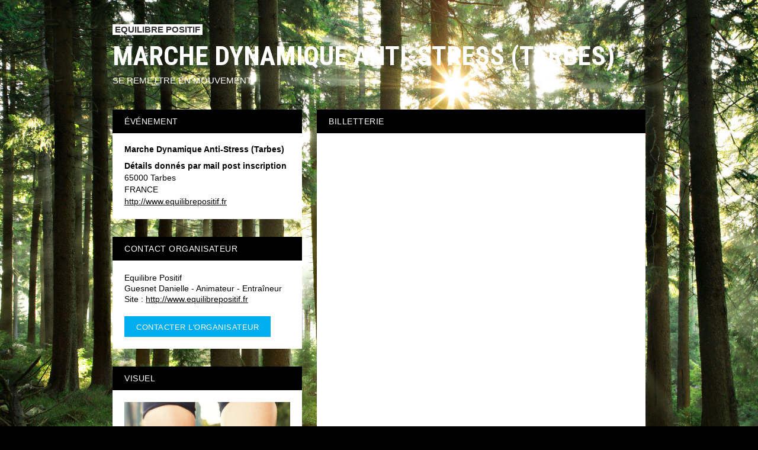

--- FILE ---
content_type: text/html; charset=UTF-8
request_url: https://www.weezevent.com/marche-dynamique
body_size: 5942
content:
<!DOCTYPE html PUBLIC "-//W3C//DTD XHTML 1.0 Transitional//EN" "http://www.w3.org/TR/xhtml1/DTD/xhtml1-transitional.dtd">
<html xmlns="http://www.w3.org/1999/xhtml" lang="fr" data-currency="EUR">
    <head>
        <title>Billetterie : Marche Dynamique Anti-Stress (Tarbes)</title>
        <script type="text/javascript">
        (function(i,s,o,g,r,a,m){i['GoogleAnalyticsObject']=r;i[r]=i[r]||function(){
        (i[r].q=i[r].q||[]).push(arguments)},i[r].l=1*new Date();a=s.createElement(o),
        m=s.getElementsByTagName(o)[0];a.async=1;a.src=g;m.parentNode.insertBefore(a,m)
        })(window,document,'script','https://www.google-analytics.com/analytics.js','ga');
        ga('wzWeez.send', 'pageview', '/event/712069');
        </script>
        <meta name="robots" content="noindex">
        <meta http-equiv="Content-Type" content="text/html; charset=utf-8"/>
        <meta http-equiv="content-language" content="fr">
        <meta http-equiv="X-UA-Compatible" content="IE=11">
        <meta name="viewport" content="width=device-width, initial-scale=1, maximum-scale = 1, minimum-scale = 1">
        <meta name="robots" content="noindex" />
        <meta property="og:title" content="Billetterie : Marche Dynamique Anti-Stress (Tarbes)"/>
        <meta property="og:image" content="https://wzeweb-p-visuelorga-evn-affiche-thumb.s3.eu-west-1.amazonaws.com/affiche_712069.thumb20000.1624264445.jpg"/>
        <meta property="og:description" content="Achetez vos billets sur le site de l'événement. Weezevent - solution de billetterie et d'inscriptions en ligne."/>
        <meta property="og:url" content="https://www.weezevent.com/marche-dynamique"/>
        <link rel="canonical" href="https://www.weezevent.com/marche-dynamique"/>
        <script type="text/javascript" src="https://cdnjs.weezevent.com/jquery/jquery.min.js"></script>
        <link rel="stylesheet" href="https://maxcdn.bootstrapcdn.com/bootstrap/3.3.7/css/bootstrap.min.css">
        <link href="/js/components/fonts/style.css?v=01567" rel="stylesheet" media="all" type="text/css" />
        <link href="/css/minisite/weezevent_event_color_new_loisir4.css?v=01567" rel="stylesheet" type="text/css"/>



        <link type="text/css" rel="stylesheet" href="/bo/css/ui_bov2/jquery-ui-1.8.18.smoothness.css"/>
        <link type="text/css" rel="stylesheet" href="/css/jquery-ui.overwrite.css"/>
        <script>
            var _LOCALE_ = "fr";
            var _CURRENCY_ = "EUR";
        </script>
    </head>
                <body class="minisite">
                    
<div id="header"><h2><span id="surTitre">EQUILIBRE POSITIF</span></h2><h1>Marche Dynamique Anti-Stress (Tarbes)</h1>
                    <h2>Se remettre en mouvement</h2><div id="lemenu" style="display:none"><ul><li><a href="evenement.php?id_evenement=712069&id_page=731935" class="selected">Accueil</a></li></ul><div class="clear"></div></div></div><div id="content_global" data-event="712069">
    <div id="content">

                    <div id="container">
                <div id="wrapper">
                    <div dojoType="dojo.dnd.Source" jsId="c1" id="right" class="source" accept="rightBloc,leftBloc,blocBilleterie, blocMap, blocSlide, blocVideo" singular="false">
                        
            <div id="bb_7-b-0" dndType="blocBilleterie" class="dojoDndItem bloc_container" dndData="7-b-0">
              <h2 class="bloc_header" >Billetterie</h2>
              <div class="bloc_content  blocBilleterie" 
              id="user_block_home_0" 
              style=" overflow:visible; height: auto;"><a title="Logiciel billetterie en ligne"   href="https://weezevent.com/?c=sys_widget"   class="weezevent-widget-integration"   data-src="https://widget.weezevent.com/ticket/E712069/?code=69966&locale=fr-FR&width_auto=1&color_primary=00AEEF&o=minisite"   data-width=""   data-height=""   data-id="712069"   data-resize="1"   data-width_auto="1"   data-noscroll="0"   data-use-container="yes"   data-type="neo"   data-nopb="1"   target="_blank">Billetterie Weezevent</a><script type="text/javascript" src="https://widget.weezevent.com/weez.js"></script></div>
            </div>
            <div id="bb_5-b-0" dndType="rightBloc" class="dojoDndItem bloc_container" dndData="5-b-0">
              <h2 class="bloc_header" >Descriptif</h2>
              <div class="bloc_content  rightBloc" 
              id="user_block_home_1" 
              style=" overflow:hidden; height: auto;"><p>Marcher est une activité simple et naturelle. C'est une activité à laquelle notre physiologie est parfaitement adaptée, sans effort et ni apprentissage particulier  (si ce n’est au bébé qui doit bien sur apprendre à se redresser et à marcher ). C'est notre mode de déplacement organique.</p><p>C'est une activité que l'on fait généralement sans y penser. Le matin, le réveil sonne, on met les pieds par terre... et l'on marche.</p><p> </p><p>Mais c'est aussi bien plus que cela.</p><p>C’est l’activité idéale pour revenir à soi, pour se libérer du stress, pour s'harmoniser énergétiquement, pour s'aérer le corps et l'esprit en profondeur et en douceur.</p><p>La marche peut-être pratiquée même si vous n’avez pas fait d’activité physique depuis longtemps. C’est justement une voie parfaitement adaptée à votre remise en forme.</p><p><strong>Les particularités de la Marche Dynamique Anti-Stress</strong></p><p>La Marche Dynamique Anti-Stress se pratique avec un équipement minimum, à une allure tonique et régulière, calée sur vos possibilités du moment.</p><p>Dans ce processus ludique, qui s'inspire de différentes méthodes de marche,  vous développerez votre motivation mentale, votre intérêt pour le mouvement et constaterez une progression physique et cardiaque à moyen terme. Le tout dans un total respect de vos capacités réelles.<br />Ce processus d'entrainement suit un protocole précis, qui se cale sur vos propres rythmes et permet d'expérimenter la capacité du corps à changer, à s'améliorer.<br />Au fil des séances (accompagné ou en autonomie), vous serez surprise/surpris par les résultats que vous obtiendrez.</p><p> </p><p><u>ATTENTION :</u></p><p>Il peut y avoir des contre-indications médicales à augmenter son activité physique :</p><p>Si vous souffrez d'une maladie cardiaque, de troubles circulatoires, d'une maladie pulmonaire ou infectieuse diagnostiquée par un médecin.</p><p>Si vous avez, ou avez déjà eu des douleurs ou des sensations  d'oppression dans la poitrine, qu encore si vous souffrez d'hypertension, ou que vous prenez un traitement médicamenteux :</p><p><strong><u>merci de consulter votre médecin et de lui demander avis, avant d'augmenter votre pratique physique, ou de participer à ces ateliers dynamiques.</u></strong></p><p> </p><p>Pour toutes les autres tensions, douleurs, crispations somatiques, liées aux émotions refoulées et au stress chronique, elles sont globalement améliorées par l'activité physique.</p><p>Par ailleurs, a chaque début de séance une partie echauffement doux permettra de faire le point sur l'état du jour.</p><p>Respirez et souriez, c'est important !</p><p> </p><p> </p></div>
            </div>
            <div id="bb_3-b-0" dndType="rightBloc" class="dojoDndItem bloc_container" dndData="3-b-0">
              <h2 class="bloc_header" >Laisser un commentaire</h2>
              <div class="bloc_content  rightBloc" 
              id="user_block_home_2" 
              style=" overflow:hidden; height: auto;"><div class="iframeResizeFB fb-comments " data-href="http://www.weezevent.com/marche-dynamique" data-num-posts="3" data-width="510"></div></div>
            </div>                    </div>
                </div>
                <div dojoType="dojo.dnd.Source" jsId="c2" id="left" class="target" accept="rightBloc,leftBloc" singular="false">
                    
            <div id="bb_6-b-0" dndType="leftBloc" class="dojoDndItem bloc_container" dndData="6-b-0">
              <h2 class="bloc_header" >Événement</h2>
              <div class="bloc_content  leftBloc" 
              id="user_block_home_3" 
              style=" overflow:hidden; height: auto;"><div class="bloc_contact_civilite">          <div class="bloc_evenement_nom"><h1>Marche Dynamique Anti-Stress (Tarbes)</h1></div>                  </div><div class="bloc_contact_civilite"><div class="bloc_evenement_lieu">Détails donnés par mail post inscription</div>65000 Tarbes<br />FRANCE<div class="bloc_evenement_site"><a target="_blank" href="http://www.equilibrepositif.fr">http://www.equilibrepositif.fr</a></div></div></div>
            </div>
            <div id="bb_2-b-0" dndType="leftBloc" class="dojoDndItem bloc_container" dndData="2-b-0">
              <h2 class="bloc_header" >Contact organisateur</h2>
              <div class="bloc_content  leftBloc" 
              id="user_block_home_4" 
              style=" overflow:hidden; height: auto;"><div class="bloc_contact_civilite"><p class="bloc_contact_nom_orga">Equilibre Positif</p><p class="bloc_contact_nom_complet">Guesnet Danielle - Animateur - Entraîneur</p><p class="bloc_contact_td">Site : <a target="_blank" href="http://www.equilibrepositif.fr">http://www.equilibrepositif.fr</a></p><script src="https://www.google.com/recaptcha/api.js" async defer></script></br><button type="button" class="standardButton standardButtonFloatLeft" id="orgaContactLink">Contacter l'organisateur</button><div id="dialogOrgaContact" title="Contacter l'organisateur" style="display:none">                        <form action="" method="post" name="blockFormOrgaContact" id="blockFormOrgaContact"><input type="hidden" id="idEvent" name="idEvent" value="712069" />                            <div class="form_bloc">                                <label for="your_name">Votre nom :<span class="small"></span></label>                                <input type="text" name="your_name" id="your_name" class="input150 required"/>                                <span class="champ_obligatoire">*</span>                            </div>                            <div class="form_bloc">                                <label for="your_email">Votre adresse e-mail :<span class="small"></span></label>                                <input type="email" name="your_email" id="your_email" class="input150 required"/>                                <span class="champ_obligatoire">*</span>                            </div>                            <div class="form_bloc">                                <label for="message_subject">Sujet de votre demande :<span class="small"></span></label>                                <input type="text" name="message_subject" id="message_subject" class="input150 required"/>                                <span class="champ_obligatoire">*</span>                            </div>                            <div class="form_bloc">                                <label>Votre demande :</label>                                    <div class="form_bloc">                                        <textarea style="margin-left: 10px; height: 80px; width: 408px" data-default_value="" name="your_message" id="your_message" class="required"></textarea>                                         <span class="champ_obligatoire">*</span>                                    </div>                            </div>                            <div class="form_bloc">                                <label for="receive_copy">Je souhaite recevoir une copie de ce message :<span class="small"></span></label>                                <input type="checkbox" name="receive_copy" id="receive_copy"/>                            </div>                            <div class="g-recaptcha" data-sitekey="6LcC-oMUAAAAAOJAj1D-7sKBHuDjFYwNPLyXyVIJ" data-callback="submitOrgaContact" data-size="invisible"></div>                            </form>                            <div align="center" hidden id="success" class="ui-helper-hidden">                                <h2>Votre message a été transmis à l'organisateur.</h2>                            </div>                            <div align="center" hidden id="failure" class="ui-helper-hidden">                                <h2>Une erreur a eu lieu lors de l'envoi de votre message. Nous vous prions de bien vouloir réessayer l'envoi.</h2>                            </div>                        </div></div></div>
            </div>
            <div id="bb_9-w-810543" dndType="leftBloc" class="dojoDndItem bloc_container" dndData="9-w-810543">
              <h2 class="bloc_header" >Visuel</h2>
              <div class="bloc_content w_visuel imageResize leftBloc" 
              id="user_block_home_5" 
              style=" overflow:hidden; height: auto;"><img id="visuelImg" src="https://wzeweb-p-visuelorga-evn-affiche-thumb.s3.eu-west-1.amazonaws.com/affiche_712069.thumb53700.1624264445.jpg" alt="" /></div>
            </div>                </div>
            </div>
        
        <div id="footer">
                            <div id="footer_copy">Propulsé par <a href="https://weezevent.com/?c=sys_minisite" target="_blank" title="Créer une billetterie en ligne avec Weezevent">Weezevent</a></div>
                        <div id="footer_menu">
                <ul>
                                            <li><a href="https://weezevent.com/fr/cgv-weezticket/" onclick="return !window.open(this.href, 'pop', 'width=900,height=500,menubar=no,scrollbars=yes,statusbar=no');" title="Conditions générales de vente de Weezevent">Voir les CGV</a></li>
                                    </ul>
            </div>
            <div class="clear"></div>
        </div>

            </div>
</div>

                    <script type="text/javascript" src="https://cdnjs.weezevent.com/jquery-ui/jquery-ui.min.js"></script>
                    
    <link type="text/css" rel="stylesheet" href="css/modalUploader/modalUploader.css?v=01567"/>
    <link type="text/css" rel="stylesheet" href="css/cropper/cropper.min.css?v=01567"/>
    <script type="text/javascript" src="js/lib/cropper/cropper.min.js?v=01567"></script>
    <script type="text/javascript" src="js/ModalUploader.js?v=01567"></script>

    <div id="modal_crop" data-lang='{"title": "Retoucher l'image", "cancel" : "Annuler", "submit": " Enregistrer"}' style="display: none">
        <img id="picture_to_crop" alt="Picture">
    </div>

    <link type="text/css" rel="stylesheet" href="css/form.css?v=01567"/>
    <link type="text/css" rel="stylesheet" href="bo/css/form.css?v=01567"/>
    <link type="text/css" rel="stylesheet" href="css/tableau.css?v=01567"/>
    <script type="text/javascript" src="https://ajax.aspnetcdn.com/ajax/jquery.validate/1.11.1/jquery.validate.min.js"></script>
    <script type="application/javascript">
        var WeezTranslate = {
            bo_js_boValidation_jquery_validator_required: "Ce champ est requis.",
            bo_js_boValidation_jquery_validator_email   : "Veuillez entrer une adresse e-mail valide.",
            bo_js_boValidation_jquery_validator_captcha : "Veuillez valider le test-anti-spam.",
            bo_js_dialog_contact_orga_cancel            : "ANNULER",
            bo_js_dialog_contact_orga_send              : "ENVOYER",
            bo_configuration_identite_js_button_confirm : "Valider",
            bo_configuration_identite_js_button_submit  : "Enregistrer",
            bo_configuration_identite_js_button_cancel  : "Annuler"        };
    </script>

<script type="text/javascript" src="/js/components/jquery-ui/ui/i18n/datepicker-fr.js"></script>
<script type="text/javascript" src="/js/components/jquery-ui/ui/i18n/datepicker-fr-CA.js"></script>
<script type="text/javascript" src="/js/components/jquery-ui/ui/i18n/datepicker-fr-CH.js"></script>
<script type="text/javascript" src="/js/components/jquery-ui/ui/i18n/datepicker-en-GB.js"></script>
<script type="text/javascript" src="/js/components/jquery-ui/ui/i18n/datepicker-es.js"></script>
<script type="text/javascript" src="/js/components/jquery-ui/ui/i18n/datepicker-de.js"></script>
<script type="text/javascript" src="/js/components/jquery-ui/ui/i18n/datepicker-nl.js"></script>
<script type="text/javascript" src="/js/components/jquery-ui/ui/i18n/datepicker-ca.js"></script>
<script type="text/javascript" src="/js/components/jquery-ui/ui/i18n/datepicker-it.js"></script>
<script> // Script for en-CA
    (function (factory) {
        if (typeof define === "function" && define.amd) {
            // AMD. Register as an anonymous module.
            define(["../datepicker"], factory);
        } else {
            // Browser globals
            factory(jQuery.datepicker);
        }
    }(function (datepicker) {
        datepicker.regional['en-CA'] = {
            closeText: 'Done',
            prevText: 'Prev',
            nextText: 'Next',
            currentText: 'Today',
            monthNames: [
                'January', 'February', 'March', 'April', 'May', 'June',
                'July', 'August', 'September', 'October', 'November', 'December'
            ],
            monthNamesShort: [
                'Jan', 'Feb', 'Mar', 'Apr', 'May', 'Jun',
                'Jul', 'Aug', 'Sep', 'Oct', 'Nov', 'Dec'
            ],
            dayNames: ['Sunday', 'Monday', 'Tuesday', 'Wednesday', 'Thursday', 'Friday', 'Saturday'],
            dayNamesShort: ['Sun', 'Mon', 'Tue', 'Wed', 'Thu', 'Fri', 'Sat'],
            dayNamesMin: ['Su', 'Mo', 'Tu', 'We', 'Th', 'Fr', 'Sa'],
            weekHeader: 'Wk',
            dateFormat: 'M d, yy',
            firstDay: 0,
            isRTL: false,
            showMonthAfterYear: false,
            yearSuffix: ''
        };
        datepicker.setDefaults(datepicker.regional['en-CA']);

        return datepicker.regional['en-CA'];
    }));
</script>

<script type="text/javascript" src="/js/components/jquery-ui/ui/i18n/datepicker-fr.js"></script>
<script>
    var Weezevent     = {};
    var sessionLocale = "fr";

    Weezevent.dateDefault = 'dd/mm/yy' || 'dd/mm/yy';
    Weezevent.orgaLocale  = sessionLocale || 'fr';
            Weezevent.dateDefaultWidget = 'dd/mm/yy';
        Weezevent.currencyDefault   = '€';
    </script>
<script>
    var Weezevent     = {};
    var sessionLocale = "fr";

    Weezevent.dateDefault = 'dd/mm/yy' || 'dd/mm/yy';
    Weezevent.orgaLocale  = sessionLocale || 'fr';
            Weezevent.dateDefaultWidget = 'dd/mm/yy';
        Weezevent.currencyDefault   = '€';
        Weezevent.Event = {
        id: '712069',
        options: {
            isWithApproval: false,
            isEventWithTeam: false,
            isEventWithDossard: false        }
    };

    Weezevent.Language = {
        searchParticipants: 'Rechercher un participant',
        noParticipants: 'Aucun participant',
        loadingRecords: 'Chargement',
        processing: 'Chargement'
    };
</script>

                     <script src="/js/minisite/dist/main.3c3a5d9eb55f85487a5d.js"></script>                    


                    <!-- Facebook SDK -->
                    <div id="fb-root"></div>
                    <script>(function (d, s, id) {
                            var js, fjs = d.getElementsByTagName(s)[0];
                            if (d.getElementById(id))
                                return;
                            js = d.createElement(s);
                            js.id = id;
                            js.src = "//connect.facebook.net/fr_FR/all.js#xfbml=1";
                            fjs.parentNode.insertBefore(js, fjs);
                        }(document, 'script', 'facebook-jssdk'));</script>

                    <script type="text/javascript" src="https://maxcdn.bootstrapcdn.com/bootstrap/3.3.7/js/bootstrap.min.js" integrity="sha384-Tc5IQib027qvyjSMfHjOMaLkfuWVxZxUPnCJA7l2mCWNIpG9mGCD8wGNIcPD7Txa" crossorigin="anonymous"></script>
                </body>
                </html>


--- FILE ---
content_type: text/html; charset=utf-8
request_url: https://www.google.com/recaptcha/api2/anchor?ar=1&k=6LcC-oMUAAAAAOJAj1D-7sKBHuDjFYwNPLyXyVIJ&co=aHR0cHM6Ly93d3cud2VlemV2ZW50LmNvbTo0NDM.&hl=en&v=N67nZn4AqZkNcbeMu4prBgzg&size=invisible&anchor-ms=20000&execute-ms=30000&cb=13z9gp7y9x4x
body_size: 49534
content:
<!DOCTYPE HTML><html dir="ltr" lang="en"><head><meta http-equiv="Content-Type" content="text/html; charset=UTF-8">
<meta http-equiv="X-UA-Compatible" content="IE=edge">
<title>reCAPTCHA</title>
<style type="text/css">
/* cyrillic-ext */
@font-face {
  font-family: 'Roboto';
  font-style: normal;
  font-weight: 400;
  font-stretch: 100%;
  src: url(//fonts.gstatic.com/s/roboto/v48/KFO7CnqEu92Fr1ME7kSn66aGLdTylUAMa3GUBHMdazTgWw.woff2) format('woff2');
  unicode-range: U+0460-052F, U+1C80-1C8A, U+20B4, U+2DE0-2DFF, U+A640-A69F, U+FE2E-FE2F;
}
/* cyrillic */
@font-face {
  font-family: 'Roboto';
  font-style: normal;
  font-weight: 400;
  font-stretch: 100%;
  src: url(//fonts.gstatic.com/s/roboto/v48/KFO7CnqEu92Fr1ME7kSn66aGLdTylUAMa3iUBHMdazTgWw.woff2) format('woff2');
  unicode-range: U+0301, U+0400-045F, U+0490-0491, U+04B0-04B1, U+2116;
}
/* greek-ext */
@font-face {
  font-family: 'Roboto';
  font-style: normal;
  font-weight: 400;
  font-stretch: 100%;
  src: url(//fonts.gstatic.com/s/roboto/v48/KFO7CnqEu92Fr1ME7kSn66aGLdTylUAMa3CUBHMdazTgWw.woff2) format('woff2');
  unicode-range: U+1F00-1FFF;
}
/* greek */
@font-face {
  font-family: 'Roboto';
  font-style: normal;
  font-weight: 400;
  font-stretch: 100%;
  src: url(//fonts.gstatic.com/s/roboto/v48/KFO7CnqEu92Fr1ME7kSn66aGLdTylUAMa3-UBHMdazTgWw.woff2) format('woff2');
  unicode-range: U+0370-0377, U+037A-037F, U+0384-038A, U+038C, U+038E-03A1, U+03A3-03FF;
}
/* math */
@font-face {
  font-family: 'Roboto';
  font-style: normal;
  font-weight: 400;
  font-stretch: 100%;
  src: url(//fonts.gstatic.com/s/roboto/v48/KFO7CnqEu92Fr1ME7kSn66aGLdTylUAMawCUBHMdazTgWw.woff2) format('woff2');
  unicode-range: U+0302-0303, U+0305, U+0307-0308, U+0310, U+0312, U+0315, U+031A, U+0326-0327, U+032C, U+032F-0330, U+0332-0333, U+0338, U+033A, U+0346, U+034D, U+0391-03A1, U+03A3-03A9, U+03B1-03C9, U+03D1, U+03D5-03D6, U+03F0-03F1, U+03F4-03F5, U+2016-2017, U+2034-2038, U+203C, U+2040, U+2043, U+2047, U+2050, U+2057, U+205F, U+2070-2071, U+2074-208E, U+2090-209C, U+20D0-20DC, U+20E1, U+20E5-20EF, U+2100-2112, U+2114-2115, U+2117-2121, U+2123-214F, U+2190, U+2192, U+2194-21AE, U+21B0-21E5, U+21F1-21F2, U+21F4-2211, U+2213-2214, U+2216-22FF, U+2308-230B, U+2310, U+2319, U+231C-2321, U+2336-237A, U+237C, U+2395, U+239B-23B7, U+23D0, U+23DC-23E1, U+2474-2475, U+25AF, U+25B3, U+25B7, U+25BD, U+25C1, U+25CA, U+25CC, U+25FB, U+266D-266F, U+27C0-27FF, U+2900-2AFF, U+2B0E-2B11, U+2B30-2B4C, U+2BFE, U+3030, U+FF5B, U+FF5D, U+1D400-1D7FF, U+1EE00-1EEFF;
}
/* symbols */
@font-face {
  font-family: 'Roboto';
  font-style: normal;
  font-weight: 400;
  font-stretch: 100%;
  src: url(//fonts.gstatic.com/s/roboto/v48/KFO7CnqEu92Fr1ME7kSn66aGLdTylUAMaxKUBHMdazTgWw.woff2) format('woff2');
  unicode-range: U+0001-000C, U+000E-001F, U+007F-009F, U+20DD-20E0, U+20E2-20E4, U+2150-218F, U+2190, U+2192, U+2194-2199, U+21AF, U+21E6-21F0, U+21F3, U+2218-2219, U+2299, U+22C4-22C6, U+2300-243F, U+2440-244A, U+2460-24FF, U+25A0-27BF, U+2800-28FF, U+2921-2922, U+2981, U+29BF, U+29EB, U+2B00-2BFF, U+4DC0-4DFF, U+FFF9-FFFB, U+10140-1018E, U+10190-1019C, U+101A0, U+101D0-101FD, U+102E0-102FB, U+10E60-10E7E, U+1D2C0-1D2D3, U+1D2E0-1D37F, U+1F000-1F0FF, U+1F100-1F1AD, U+1F1E6-1F1FF, U+1F30D-1F30F, U+1F315, U+1F31C, U+1F31E, U+1F320-1F32C, U+1F336, U+1F378, U+1F37D, U+1F382, U+1F393-1F39F, U+1F3A7-1F3A8, U+1F3AC-1F3AF, U+1F3C2, U+1F3C4-1F3C6, U+1F3CA-1F3CE, U+1F3D4-1F3E0, U+1F3ED, U+1F3F1-1F3F3, U+1F3F5-1F3F7, U+1F408, U+1F415, U+1F41F, U+1F426, U+1F43F, U+1F441-1F442, U+1F444, U+1F446-1F449, U+1F44C-1F44E, U+1F453, U+1F46A, U+1F47D, U+1F4A3, U+1F4B0, U+1F4B3, U+1F4B9, U+1F4BB, U+1F4BF, U+1F4C8-1F4CB, U+1F4D6, U+1F4DA, U+1F4DF, U+1F4E3-1F4E6, U+1F4EA-1F4ED, U+1F4F7, U+1F4F9-1F4FB, U+1F4FD-1F4FE, U+1F503, U+1F507-1F50B, U+1F50D, U+1F512-1F513, U+1F53E-1F54A, U+1F54F-1F5FA, U+1F610, U+1F650-1F67F, U+1F687, U+1F68D, U+1F691, U+1F694, U+1F698, U+1F6AD, U+1F6B2, U+1F6B9-1F6BA, U+1F6BC, U+1F6C6-1F6CF, U+1F6D3-1F6D7, U+1F6E0-1F6EA, U+1F6F0-1F6F3, U+1F6F7-1F6FC, U+1F700-1F7FF, U+1F800-1F80B, U+1F810-1F847, U+1F850-1F859, U+1F860-1F887, U+1F890-1F8AD, U+1F8B0-1F8BB, U+1F8C0-1F8C1, U+1F900-1F90B, U+1F93B, U+1F946, U+1F984, U+1F996, U+1F9E9, U+1FA00-1FA6F, U+1FA70-1FA7C, U+1FA80-1FA89, U+1FA8F-1FAC6, U+1FACE-1FADC, U+1FADF-1FAE9, U+1FAF0-1FAF8, U+1FB00-1FBFF;
}
/* vietnamese */
@font-face {
  font-family: 'Roboto';
  font-style: normal;
  font-weight: 400;
  font-stretch: 100%;
  src: url(//fonts.gstatic.com/s/roboto/v48/KFO7CnqEu92Fr1ME7kSn66aGLdTylUAMa3OUBHMdazTgWw.woff2) format('woff2');
  unicode-range: U+0102-0103, U+0110-0111, U+0128-0129, U+0168-0169, U+01A0-01A1, U+01AF-01B0, U+0300-0301, U+0303-0304, U+0308-0309, U+0323, U+0329, U+1EA0-1EF9, U+20AB;
}
/* latin-ext */
@font-face {
  font-family: 'Roboto';
  font-style: normal;
  font-weight: 400;
  font-stretch: 100%;
  src: url(//fonts.gstatic.com/s/roboto/v48/KFO7CnqEu92Fr1ME7kSn66aGLdTylUAMa3KUBHMdazTgWw.woff2) format('woff2');
  unicode-range: U+0100-02BA, U+02BD-02C5, U+02C7-02CC, U+02CE-02D7, U+02DD-02FF, U+0304, U+0308, U+0329, U+1D00-1DBF, U+1E00-1E9F, U+1EF2-1EFF, U+2020, U+20A0-20AB, U+20AD-20C0, U+2113, U+2C60-2C7F, U+A720-A7FF;
}
/* latin */
@font-face {
  font-family: 'Roboto';
  font-style: normal;
  font-weight: 400;
  font-stretch: 100%;
  src: url(//fonts.gstatic.com/s/roboto/v48/KFO7CnqEu92Fr1ME7kSn66aGLdTylUAMa3yUBHMdazQ.woff2) format('woff2');
  unicode-range: U+0000-00FF, U+0131, U+0152-0153, U+02BB-02BC, U+02C6, U+02DA, U+02DC, U+0304, U+0308, U+0329, U+2000-206F, U+20AC, U+2122, U+2191, U+2193, U+2212, U+2215, U+FEFF, U+FFFD;
}
/* cyrillic-ext */
@font-face {
  font-family: 'Roboto';
  font-style: normal;
  font-weight: 500;
  font-stretch: 100%;
  src: url(//fonts.gstatic.com/s/roboto/v48/KFO7CnqEu92Fr1ME7kSn66aGLdTylUAMa3GUBHMdazTgWw.woff2) format('woff2');
  unicode-range: U+0460-052F, U+1C80-1C8A, U+20B4, U+2DE0-2DFF, U+A640-A69F, U+FE2E-FE2F;
}
/* cyrillic */
@font-face {
  font-family: 'Roboto';
  font-style: normal;
  font-weight: 500;
  font-stretch: 100%;
  src: url(//fonts.gstatic.com/s/roboto/v48/KFO7CnqEu92Fr1ME7kSn66aGLdTylUAMa3iUBHMdazTgWw.woff2) format('woff2');
  unicode-range: U+0301, U+0400-045F, U+0490-0491, U+04B0-04B1, U+2116;
}
/* greek-ext */
@font-face {
  font-family: 'Roboto';
  font-style: normal;
  font-weight: 500;
  font-stretch: 100%;
  src: url(//fonts.gstatic.com/s/roboto/v48/KFO7CnqEu92Fr1ME7kSn66aGLdTylUAMa3CUBHMdazTgWw.woff2) format('woff2');
  unicode-range: U+1F00-1FFF;
}
/* greek */
@font-face {
  font-family: 'Roboto';
  font-style: normal;
  font-weight: 500;
  font-stretch: 100%;
  src: url(//fonts.gstatic.com/s/roboto/v48/KFO7CnqEu92Fr1ME7kSn66aGLdTylUAMa3-UBHMdazTgWw.woff2) format('woff2');
  unicode-range: U+0370-0377, U+037A-037F, U+0384-038A, U+038C, U+038E-03A1, U+03A3-03FF;
}
/* math */
@font-face {
  font-family: 'Roboto';
  font-style: normal;
  font-weight: 500;
  font-stretch: 100%;
  src: url(//fonts.gstatic.com/s/roboto/v48/KFO7CnqEu92Fr1ME7kSn66aGLdTylUAMawCUBHMdazTgWw.woff2) format('woff2');
  unicode-range: U+0302-0303, U+0305, U+0307-0308, U+0310, U+0312, U+0315, U+031A, U+0326-0327, U+032C, U+032F-0330, U+0332-0333, U+0338, U+033A, U+0346, U+034D, U+0391-03A1, U+03A3-03A9, U+03B1-03C9, U+03D1, U+03D5-03D6, U+03F0-03F1, U+03F4-03F5, U+2016-2017, U+2034-2038, U+203C, U+2040, U+2043, U+2047, U+2050, U+2057, U+205F, U+2070-2071, U+2074-208E, U+2090-209C, U+20D0-20DC, U+20E1, U+20E5-20EF, U+2100-2112, U+2114-2115, U+2117-2121, U+2123-214F, U+2190, U+2192, U+2194-21AE, U+21B0-21E5, U+21F1-21F2, U+21F4-2211, U+2213-2214, U+2216-22FF, U+2308-230B, U+2310, U+2319, U+231C-2321, U+2336-237A, U+237C, U+2395, U+239B-23B7, U+23D0, U+23DC-23E1, U+2474-2475, U+25AF, U+25B3, U+25B7, U+25BD, U+25C1, U+25CA, U+25CC, U+25FB, U+266D-266F, U+27C0-27FF, U+2900-2AFF, U+2B0E-2B11, U+2B30-2B4C, U+2BFE, U+3030, U+FF5B, U+FF5D, U+1D400-1D7FF, U+1EE00-1EEFF;
}
/* symbols */
@font-face {
  font-family: 'Roboto';
  font-style: normal;
  font-weight: 500;
  font-stretch: 100%;
  src: url(//fonts.gstatic.com/s/roboto/v48/KFO7CnqEu92Fr1ME7kSn66aGLdTylUAMaxKUBHMdazTgWw.woff2) format('woff2');
  unicode-range: U+0001-000C, U+000E-001F, U+007F-009F, U+20DD-20E0, U+20E2-20E4, U+2150-218F, U+2190, U+2192, U+2194-2199, U+21AF, U+21E6-21F0, U+21F3, U+2218-2219, U+2299, U+22C4-22C6, U+2300-243F, U+2440-244A, U+2460-24FF, U+25A0-27BF, U+2800-28FF, U+2921-2922, U+2981, U+29BF, U+29EB, U+2B00-2BFF, U+4DC0-4DFF, U+FFF9-FFFB, U+10140-1018E, U+10190-1019C, U+101A0, U+101D0-101FD, U+102E0-102FB, U+10E60-10E7E, U+1D2C0-1D2D3, U+1D2E0-1D37F, U+1F000-1F0FF, U+1F100-1F1AD, U+1F1E6-1F1FF, U+1F30D-1F30F, U+1F315, U+1F31C, U+1F31E, U+1F320-1F32C, U+1F336, U+1F378, U+1F37D, U+1F382, U+1F393-1F39F, U+1F3A7-1F3A8, U+1F3AC-1F3AF, U+1F3C2, U+1F3C4-1F3C6, U+1F3CA-1F3CE, U+1F3D4-1F3E0, U+1F3ED, U+1F3F1-1F3F3, U+1F3F5-1F3F7, U+1F408, U+1F415, U+1F41F, U+1F426, U+1F43F, U+1F441-1F442, U+1F444, U+1F446-1F449, U+1F44C-1F44E, U+1F453, U+1F46A, U+1F47D, U+1F4A3, U+1F4B0, U+1F4B3, U+1F4B9, U+1F4BB, U+1F4BF, U+1F4C8-1F4CB, U+1F4D6, U+1F4DA, U+1F4DF, U+1F4E3-1F4E6, U+1F4EA-1F4ED, U+1F4F7, U+1F4F9-1F4FB, U+1F4FD-1F4FE, U+1F503, U+1F507-1F50B, U+1F50D, U+1F512-1F513, U+1F53E-1F54A, U+1F54F-1F5FA, U+1F610, U+1F650-1F67F, U+1F687, U+1F68D, U+1F691, U+1F694, U+1F698, U+1F6AD, U+1F6B2, U+1F6B9-1F6BA, U+1F6BC, U+1F6C6-1F6CF, U+1F6D3-1F6D7, U+1F6E0-1F6EA, U+1F6F0-1F6F3, U+1F6F7-1F6FC, U+1F700-1F7FF, U+1F800-1F80B, U+1F810-1F847, U+1F850-1F859, U+1F860-1F887, U+1F890-1F8AD, U+1F8B0-1F8BB, U+1F8C0-1F8C1, U+1F900-1F90B, U+1F93B, U+1F946, U+1F984, U+1F996, U+1F9E9, U+1FA00-1FA6F, U+1FA70-1FA7C, U+1FA80-1FA89, U+1FA8F-1FAC6, U+1FACE-1FADC, U+1FADF-1FAE9, U+1FAF0-1FAF8, U+1FB00-1FBFF;
}
/* vietnamese */
@font-face {
  font-family: 'Roboto';
  font-style: normal;
  font-weight: 500;
  font-stretch: 100%;
  src: url(//fonts.gstatic.com/s/roboto/v48/KFO7CnqEu92Fr1ME7kSn66aGLdTylUAMa3OUBHMdazTgWw.woff2) format('woff2');
  unicode-range: U+0102-0103, U+0110-0111, U+0128-0129, U+0168-0169, U+01A0-01A1, U+01AF-01B0, U+0300-0301, U+0303-0304, U+0308-0309, U+0323, U+0329, U+1EA0-1EF9, U+20AB;
}
/* latin-ext */
@font-face {
  font-family: 'Roboto';
  font-style: normal;
  font-weight: 500;
  font-stretch: 100%;
  src: url(//fonts.gstatic.com/s/roboto/v48/KFO7CnqEu92Fr1ME7kSn66aGLdTylUAMa3KUBHMdazTgWw.woff2) format('woff2');
  unicode-range: U+0100-02BA, U+02BD-02C5, U+02C7-02CC, U+02CE-02D7, U+02DD-02FF, U+0304, U+0308, U+0329, U+1D00-1DBF, U+1E00-1E9F, U+1EF2-1EFF, U+2020, U+20A0-20AB, U+20AD-20C0, U+2113, U+2C60-2C7F, U+A720-A7FF;
}
/* latin */
@font-face {
  font-family: 'Roboto';
  font-style: normal;
  font-weight: 500;
  font-stretch: 100%;
  src: url(//fonts.gstatic.com/s/roboto/v48/KFO7CnqEu92Fr1ME7kSn66aGLdTylUAMa3yUBHMdazQ.woff2) format('woff2');
  unicode-range: U+0000-00FF, U+0131, U+0152-0153, U+02BB-02BC, U+02C6, U+02DA, U+02DC, U+0304, U+0308, U+0329, U+2000-206F, U+20AC, U+2122, U+2191, U+2193, U+2212, U+2215, U+FEFF, U+FFFD;
}
/* cyrillic-ext */
@font-face {
  font-family: 'Roboto';
  font-style: normal;
  font-weight: 900;
  font-stretch: 100%;
  src: url(//fonts.gstatic.com/s/roboto/v48/KFO7CnqEu92Fr1ME7kSn66aGLdTylUAMa3GUBHMdazTgWw.woff2) format('woff2');
  unicode-range: U+0460-052F, U+1C80-1C8A, U+20B4, U+2DE0-2DFF, U+A640-A69F, U+FE2E-FE2F;
}
/* cyrillic */
@font-face {
  font-family: 'Roboto';
  font-style: normal;
  font-weight: 900;
  font-stretch: 100%;
  src: url(//fonts.gstatic.com/s/roboto/v48/KFO7CnqEu92Fr1ME7kSn66aGLdTylUAMa3iUBHMdazTgWw.woff2) format('woff2');
  unicode-range: U+0301, U+0400-045F, U+0490-0491, U+04B0-04B1, U+2116;
}
/* greek-ext */
@font-face {
  font-family: 'Roboto';
  font-style: normal;
  font-weight: 900;
  font-stretch: 100%;
  src: url(//fonts.gstatic.com/s/roboto/v48/KFO7CnqEu92Fr1ME7kSn66aGLdTylUAMa3CUBHMdazTgWw.woff2) format('woff2');
  unicode-range: U+1F00-1FFF;
}
/* greek */
@font-face {
  font-family: 'Roboto';
  font-style: normal;
  font-weight: 900;
  font-stretch: 100%;
  src: url(//fonts.gstatic.com/s/roboto/v48/KFO7CnqEu92Fr1ME7kSn66aGLdTylUAMa3-UBHMdazTgWw.woff2) format('woff2');
  unicode-range: U+0370-0377, U+037A-037F, U+0384-038A, U+038C, U+038E-03A1, U+03A3-03FF;
}
/* math */
@font-face {
  font-family: 'Roboto';
  font-style: normal;
  font-weight: 900;
  font-stretch: 100%;
  src: url(//fonts.gstatic.com/s/roboto/v48/KFO7CnqEu92Fr1ME7kSn66aGLdTylUAMawCUBHMdazTgWw.woff2) format('woff2');
  unicode-range: U+0302-0303, U+0305, U+0307-0308, U+0310, U+0312, U+0315, U+031A, U+0326-0327, U+032C, U+032F-0330, U+0332-0333, U+0338, U+033A, U+0346, U+034D, U+0391-03A1, U+03A3-03A9, U+03B1-03C9, U+03D1, U+03D5-03D6, U+03F0-03F1, U+03F4-03F5, U+2016-2017, U+2034-2038, U+203C, U+2040, U+2043, U+2047, U+2050, U+2057, U+205F, U+2070-2071, U+2074-208E, U+2090-209C, U+20D0-20DC, U+20E1, U+20E5-20EF, U+2100-2112, U+2114-2115, U+2117-2121, U+2123-214F, U+2190, U+2192, U+2194-21AE, U+21B0-21E5, U+21F1-21F2, U+21F4-2211, U+2213-2214, U+2216-22FF, U+2308-230B, U+2310, U+2319, U+231C-2321, U+2336-237A, U+237C, U+2395, U+239B-23B7, U+23D0, U+23DC-23E1, U+2474-2475, U+25AF, U+25B3, U+25B7, U+25BD, U+25C1, U+25CA, U+25CC, U+25FB, U+266D-266F, U+27C0-27FF, U+2900-2AFF, U+2B0E-2B11, U+2B30-2B4C, U+2BFE, U+3030, U+FF5B, U+FF5D, U+1D400-1D7FF, U+1EE00-1EEFF;
}
/* symbols */
@font-face {
  font-family: 'Roboto';
  font-style: normal;
  font-weight: 900;
  font-stretch: 100%;
  src: url(//fonts.gstatic.com/s/roboto/v48/KFO7CnqEu92Fr1ME7kSn66aGLdTylUAMaxKUBHMdazTgWw.woff2) format('woff2');
  unicode-range: U+0001-000C, U+000E-001F, U+007F-009F, U+20DD-20E0, U+20E2-20E4, U+2150-218F, U+2190, U+2192, U+2194-2199, U+21AF, U+21E6-21F0, U+21F3, U+2218-2219, U+2299, U+22C4-22C6, U+2300-243F, U+2440-244A, U+2460-24FF, U+25A0-27BF, U+2800-28FF, U+2921-2922, U+2981, U+29BF, U+29EB, U+2B00-2BFF, U+4DC0-4DFF, U+FFF9-FFFB, U+10140-1018E, U+10190-1019C, U+101A0, U+101D0-101FD, U+102E0-102FB, U+10E60-10E7E, U+1D2C0-1D2D3, U+1D2E0-1D37F, U+1F000-1F0FF, U+1F100-1F1AD, U+1F1E6-1F1FF, U+1F30D-1F30F, U+1F315, U+1F31C, U+1F31E, U+1F320-1F32C, U+1F336, U+1F378, U+1F37D, U+1F382, U+1F393-1F39F, U+1F3A7-1F3A8, U+1F3AC-1F3AF, U+1F3C2, U+1F3C4-1F3C6, U+1F3CA-1F3CE, U+1F3D4-1F3E0, U+1F3ED, U+1F3F1-1F3F3, U+1F3F5-1F3F7, U+1F408, U+1F415, U+1F41F, U+1F426, U+1F43F, U+1F441-1F442, U+1F444, U+1F446-1F449, U+1F44C-1F44E, U+1F453, U+1F46A, U+1F47D, U+1F4A3, U+1F4B0, U+1F4B3, U+1F4B9, U+1F4BB, U+1F4BF, U+1F4C8-1F4CB, U+1F4D6, U+1F4DA, U+1F4DF, U+1F4E3-1F4E6, U+1F4EA-1F4ED, U+1F4F7, U+1F4F9-1F4FB, U+1F4FD-1F4FE, U+1F503, U+1F507-1F50B, U+1F50D, U+1F512-1F513, U+1F53E-1F54A, U+1F54F-1F5FA, U+1F610, U+1F650-1F67F, U+1F687, U+1F68D, U+1F691, U+1F694, U+1F698, U+1F6AD, U+1F6B2, U+1F6B9-1F6BA, U+1F6BC, U+1F6C6-1F6CF, U+1F6D3-1F6D7, U+1F6E0-1F6EA, U+1F6F0-1F6F3, U+1F6F7-1F6FC, U+1F700-1F7FF, U+1F800-1F80B, U+1F810-1F847, U+1F850-1F859, U+1F860-1F887, U+1F890-1F8AD, U+1F8B0-1F8BB, U+1F8C0-1F8C1, U+1F900-1F90B, U+1F93B, U+1F946, U+1F984, U+1F996, U+1F9E9, U+1FA00-1FA6F, U+1FA70-1FA7C, U+1FA80-1FA89, U+1FA8F-1FAC6, U+1FACE-1FADC, U+1FADF-1FAE9, U+1FAF0-1FAF8, U+1FB00-1FBFF;
}
/* vietnamese */
@font-face {
  font-family: 'Roboto';
  font-style: normal;
  font-weight: 900;
  font-stretch: 100%;
  src: url(//fonts.gstatic.com/s/roboto/v48/KFO7CnqEu92Fr1ME7kSn66aGLdTylUAMa3OUBHMdazTgWw.woff2) format('woff2');
  unicode-range: U+0102-0103, U+0110-0111, U+0128-0129, U+0168-0169, U+01A0-01A1, U+01AF-01B0, U+0300-0301, U+0303-0304, U+0308-0309, U+0323, U+0329, U+1EA0-1EF9, U+20AB;
}
/* latin-ext */
@font-face {
  font-family: 'Roboto';
  font-style: normal;
  font-weight: 900;
  font-stretch: 100%;
  src: url(//fonts.gstatic.com/s/roboto/v48/KFO7CnqEu92Fr1ME7kSn66aGLdTylUAMa3KUBHMdazTgWw.woff2) format('woff2');
  unicode-range: U+0100-02BA, U+02BD-02C5, U+02C7-02CC, U+02CE-02D7, U+02DD-02FF, U+0304, U+0308, U+0329, U+1D00-1DBF, U+1E00-1E9F, U+1EF2-1EFF, U+2020, U+20A0-20AB, U+20AD-20C0, U+2113, U+2C60-2C7F, U+A720-A7FF;
}
/* latin */
@font-face {
  font-family: 'Roboto';
  font-style: normal;
  font-weight: 900;
  font-stretch: 100%;
  src: url(//fonts.gstatic.com/s/roboto/v48/KFO7CnqEu92Fr1ME7kSn66aGLdTylUAMa3yUBHMdazQ.woff2) format('woff2');
  unicode-range: U+0000-00FF, U+0131, U+0152-0153, U+02BB-02BC, U+02C6, U+02DA, U+02DC, U+0304, U+0308, U+0329, U+2000-206F, U+20AC, U+2122, U+2191, U+2193, U+2212, U+2215, U+FEFF, U+FFFD;
}

</style>
<link rel="stylesheet" type="text/css" href="https://www.gstatic.com/recaptcha/releases/N67nZn4AqZkNcbeMu4prBgzg/styles__ltr.css">
<script nonce="Y2ov3IWF3BD897A_ECo73A" type="text/javascript">window['__recaptcha_api'] = 'https://www.google.com/recaptcha/api2/';</script>
<script type="text/javascript" src="https://www.gstatic.com/recaptcha/releases/N67nZn4AqZkNcbeMu4prBgzg/recaptcha__en.js" nonce="Y2ov3IWF3BD897A_ECo73A">
      
    </script></head>
<body><div id="rc-anchor-alert" class="rc-anchor-alert"></div>
<input type="hidden" id="recaptcha-token" value="[base64]">
<script type="text/javascript" nonce="Y2ov3IWF3BD897A_ECo73A">
      recaptcha.anchor.Main.init("[\x22ainput\x22,[\x22bgdata\x22,\x22\x22,\[base64]/[base64]/[base64]/MjU1OlQ/NToyKSlyZXR1cm4gZmFsc2U7cmV0dXJuISgoYSg0MyxXLChZPWUoKFcuQkI9ZCxUKT83MDo0MyxXKSxXLk4pKSxXKS5sLnB1c2goW0RhLFksVD9kKzE6ZCxXLlgsVy5qXSksVy5MPW5sLDApfSxubD1GLnJlcXVlc3RJZGxlQ2FsbGJhY2s/[base64]/[base64]/[base64]/[base64]/WVtTKytdPVc6KFc8MjA0OD9ZW1MrK109Vz4+NnwxOTI6KChXJjY0NTEyKT09NTUyOTYmJmQrMTxULmxlbmd0aCYmKFQuY2hhckNvZGVBdChkKzEpJjY0NTEyKT09NTYzMjA/[base64]/[base64]/[base64]/[base64]/bmV3IGdbWl0oTFswXSk6RD09Mj9uZXcgZ1taXShMWzBdLExbMV0pOkQ9PTM/bmV3IGdbWl0oTFswXSxMWzFdLExbMl0pOkQ9PTQ/[base64]/[base64]\x22,\[base64]\\u003d\x22,\x22HyrCmWlqeMK0fMOwCCjCvMOYw5FTD0LDilomS8KZw7HDisKjNcO4N8OvGcKuw6XChnXDoBzDtcKuaMKpwoNCwoPDkStMbUDDgS/CoF50fkttworDlELCrMOCBSfCkMKGYMKFXMKoRXvChcKvwpDDqcKmNyzClGzDvn8Kw43CnsKnw4LClMKAwohsTSTCh8KiwrhRJ8OSw6/DqB3DvsOowpfDtVZ+ecOWwpEzNsKMwpDCvkVNCF/[base64]/DulAHw6hzZ1Aew55lwqMVw4QjMsKgdTHDqsO1RAHDsEfCqArDj8KQVCgKw6nChMOAbSrDgcKMZcKTwqIYQ8OJw705ZH9jVwISwpHCt8ObR8K5w6bDmcOWYcOJw6ZwM8OXBkzCvW/DllHCnMKewqPClhQUwrhtCcKSFsK0CMKWJMOHQzvDosOXwpY0ICrDswlfw5nCkCRdw41baHR0w64jw7tsw67CkMKmYsK0WAMzw6o1JcKkwp7ClsObUXjCulwQw6Yzw6TDv8OfEFbDpcO8flfDlMK2wrLCjMOjw6DCvcK/UsOUJnrDu8KNAcKHwqQmSDrDh8OwwpsYeMKpwonDvxgXSsOZUMKgwrHCicKvDy/ClsKeAsKqw43DgBTCkCTDscOOHQgYwrvDuMOeZj0bw4p7wrEpLMOuwrJGOcKfwoPDow/ChxAzP8Kuw7/CoytJw7/Crh9lw5NFw5AIw7YtEHbDjxXCu37DhcOHQMOND8Kyw43Cv8KxwrE/wonDscK2HcOtw5hRw6Z4UTsuMgQ0wqLCk8KcDDrDv8KYWcKlM8KcC0zCqcOxwpLDklQsewbDtMKKUcOfwo04TDrDq1pvwrzDgyjCokbDmMOKQcOGdkLDlQ7CqQ3DhcOww7LCscOHwrjDqjk5wqnDrsKFLsOgw59JU8KCWMKrw60vAMKNwqlVU8Kcw73CrycUKj/ChcO2YAZ5w7NZw6zCh8KhM8KowqhHw6LCosOeF3ckI8KHC8OFwpXCqVLCgMKKw7TCssOTAMOGwozDpMKdCifCg8KQFcODwrc5Fx0PMsOPw5x0N8OuwoPCgBTDl8KeSyDDinzDrcKoEcKyw7LDssKyw4U5w4sbw6MOw4wRwpXDtH1Ww7/DjsOhcWtdw6wvwo1sw40pw4MIP8K6wrbCtw5AFsKqMMOLw4HDtcKvJwPCn3vCmcOKIMKrZlbCncOxwo7DusOhRiHDnmkvwpcOw6XCmV1/[base64]/DpCjCjcOQw5bDl8KFw4QLwo7Dh1XDucKhZANtwqUPwrnDisOcwpXCscOqwqNewrXDm8KNBxXCtUrClFNHCsKiasOsMGxUGCTDsXsaw5c9wpDDh1YRw5A/w6xcKDjDnMKNwoPDssOgQ8O4IcOQfUzDl1TCrk7ClsK5HEzCq8KwKR0swrfCmmjCtcKFwpPDmALDliQowqBcc8KeWGEJwrIaFRzCrsKKw41aw7ofUjTCrnNGwokswrPCt1vDtsKvwoUONxHCtGXDvMK/U8KRw7JIwrpGPcOuwqbDmFzDp0HDn8OGbsKdUmjDk0QKf8OaZD44w7fDqcO3aAzCrsONwoJIHzTDhcKew6DDg8OHw4pKOUnCkQ3CjsKdPD5WI8OTBcKKw4HCpsKqR2Qjwpslw5/ChsOObsK/XMK/[base64]/Di8OAwobDmWTDrcKgw4jCrcK0EEsSEsOewpLDscOJF2bDplXCkcKvdULDqMKXdMOswpHDvl3DuMOQw5bCkSdSw6Ytw5bCoMOowpfCq0NoUh/[base64]/[base64]/w57Dmg/[base64]/Do8K+w6DDhsOIwpPCtFwhwq7CgMKCw4dkM8OmwoB3w6vCtFjCmsKzwovCjFcew7JfwonCsAnCqsKIwqdqZcOewr3CpcOQaSTDlBldwpHDp3R/Q8Kdwow6HG/DssKzYEHCj8O+V8K3FsO+H8K+Pm/CjsOlwqTCt8KRw4fCuQAfw61Aw7VswpwJYcK/wrg1CnjCk8KLXn/[base64]/MHMZAMKcw4DCuDDDnDo5wpJkw7HCpsKYw686S1XCnVJxw4kPworDssK7a2cVwrTChUs4ACckw6TDhMKkR8KVw4/[base64]/woLCijw6w6/DncKAwol7DRrDgkzDt8OiA3fDiMOXwoAQKMOowrTDqxIXw48awp3Ct8Orw49dw45XewrDiTZxwpBOwo7CjsKGD0nCjDACHhzDuMOPwpkvwqTCmiTDg8O6w5DCnsKEIXkywqBYw5wdHsO9QMK7w4/CvcK9wqjCscOYw603c0zClEBKLUtHw6Z0IMKFw5B9wpVkwoPDkMKkPcOHKz7CulvDg17CjMO5Z2Qyw7DCt8Otd0XDp2Yiwp/CnsKfw5TDsHo7wr4CIGDDu8OUwp9BwoNOwpsnwoLCuTfDvMO3IyLDglgjHC7DpcOew5vCpMKCRHt7w6bDrMODw7lOw7Ibw5J/Gz/CumnDt8KLwqTDqsKhw7cLw5jCk0XCgixzw6fChsKhTUF+w7QGw6zCtU4EbMOmccOFSMOpXsOlwqrDhHXDqcOxw6TCqVQVa8KqJMO9AmLDlwYuXMKQUcKlwoLDj34AfS7Dj8OswozDh8KxwrA1JAfDnC7CgEYYCVZ+wqZ2C8Kuw7PDi8Kbw5/Cl8O2w5TDqcOnOcKzwrEfMMK7fx8mUR3CqcOmw5Y6w5YowrZ0PMOlwozDkVJZwq44OlRcwq9RwpVlLMKlN8Osw63ChcKew7N+w7zCrsO8wrPDrMO3byvDoCXDmQ0bWjR/GmvCkMOnW8KyWMKqAsK/McOCQcOQdsOpw4zDvic3RMK9WmUaw5bChBzCtMObwprCkBLDgR0Ew7gfwo/Dp3QAwpPDp8Kbwp3DsDzDh07Dk2HCgWkgwqzChXA6aMKeHQ3Cl8K2LMK4wqzCkCQmBsO+HlHDuEbCrU5lwpJ2wr/CvCPChXvDmW/CqBZRTcKzKMKrZcOAeH3Dk8OVwrVAw77DvcOwwpbCmsOewrXCg8OnwpzDusOxwoI5M1Npbl3CpsKMOnZywp8Qw781woPCszrCisOGKFHCgQ3Cs1PCv0pdOHbDjVcVKyg8wqd4w5ggWHDDg8O6w5TCrcOuNjIvw4YYPcKGw6I/wqF4aMKmw6fCpBMDw6VOwrLDknB3w5xfwrvDrzrDmVjDrcOxw4DCg8OIFcONwpDCjlAKwp0WwrtLwqt0dsOdw59uC3dxCyLDqmbCqMKGwqbChx7DpcKOGDLDvMKaw5/Cj8OQwobCv8Kaw7MCwoMJwr1oYCNww7o1wppTw7jDnyvDql9yOW9fwrXDjAtfw4PDjMObw7LDly0ybMK5w6FKw4/[base64]/DszMsWsOXccO9wqRgw4JOw7BPw4A+dMOHeE/[base64]/w4hdw6/Dg2ZTB8K3w4M0w5Yiw7LCglE0c1rCksOwWwcUw5XCiMO0wqHCjCDDq8KuaXgPP15wwqc8w4HDvU7CqSx6wrZECnrCi8K4NMObccKfw6PCtMK1wozDgRrDhkFKw6DDmMK/w7h7TcKda3vDtsOYDFXCvzkNw7xcwo11HhHCkypkw57Cv8OpwoQpwqN5wpbCkUUyd8KEwqZ/[base64]/CnlHCqxfCtlLDvsKewrNCPMOYHMKleMKfw4Jyw455wrs3wps0w6YTw5kWOEMfUsOBwosCw67Cqg83Lxguw7fCqmwuw68Dw7Y7wpfCusOMw7zDgTBJw4pBDMKMPcOhbcKVY8KnaUTCjwx0SwFSwr/Cu8OnZsKEEQjDh8KaccOSw7VpwrvCsGrCjcOJwpnCsg/CisKRwrvDjnzDiXDCr8KJw5HCnMK4Y8OITsKNw5VyOsKLwoQLw63DssKBV8OKwo3Dl11rwoHCtRkLw55UwqXCjjN3woDDq8Olw69aK8KWR8O8WhfCjg9MCzolB8KoS8K8w7QnAE7DizLCrnXDssO+wp/DlAUfwrfDtW7CiUPCucKjMsOucsKrwpXDlsOwX8Klw6XCkMKlNMKpw61Sw6YUAMKDF8OVV8Oyw68tW1rCjsOww7TDqklNDUTChcODecOewpxoOsKlw57DmMK7wp/ClcKHwqXCsybCk8KhRMKQMMKdX8O/wo4WE8OQwoUow6lCw5wmVy/DssK0QMKaLwzDh8OIw5bCmVd3wowYKn0owqvDgnTCk8KJw5BYwqcjEmfCi8OlZMOXUBV3P8Oaw77DjXnDngrDrMKKZ8KLwro8w5zCnHsvw7kDw7HCosOkQCd+w7tjRMK4JcK2NRJswrPDscOuT3JrwpLCi04qw5BsN8KnwqYSwo9Iw7gzGcK9w58/[base64]/w6HCicKRw50MwqzChn5yw4/CpMKew47CrcKpw5TCrhJUwphewpHCkcODw4/[base64]/CjAsPwotcL2LDqsKDw6LCkcOUICVnV3drworCssO9JH7DjhdPw4rCtHFewoHDm8O6embClxzDqFPDkDzCt8KMbMKVwp4+K8KNecOZw6dKfMKawrhIN8KEw4okWCrCi8OuccOCw5NWwrlOEMK0woLDmMOwwoPDnMOKcTNIU1ttwqIqV3/Dv0FEw4HCpU0CWkPDj8KDMQF2PlrDuMO+w6tFw6TDhWjCgFTDjxzDocO+Skk3al8PHU8rcMKJw6NDLSYFdMOMaMOaMcOHw5Q3XWwSdgVdw4bCucO6UHYoPi/CkcKOw4Y2wqrDmxZNwrg1SChkSsKIw79XE8KPPT5Cwp/DusKcw7Itwo4YwpMeDsOuw5TCt8OyO8O9QmUXwoHCi8KqwozDuFfDu13DgMKqT8KLL39dwpHCj8Kbw5kGLFNOw6/DuF3CosOXb8KBwoITGzTDhSzCh19MwoZpNBJkw79Vw4rDlcKgNnTCnVvCucOBShXCpA/DpcO9wp0hwpXDv8OEemXDjWkfNjjDgcORwrvDrcO2wr1EW8OsPcOOwopAOG8qX8OiwrQZw7MKPWkkBBILW8OSw4hcXwsIEFDCnMOgLsOMwq/[base64]/[base64]/DicKvw5h+IwHCtBMTwpNkwppZKsKvwprCuGw5ScOYw7oKwr3DkiXCtMOaCMOlBsOVA3HDrB3CrMOkwqjCkg4OWsOXw4zCqsOQOV3Dn8OIwqcowq3DgcOUMsOJw63Ck8KtwojCucOOw5/CvcOkWcOUwq7Cu21mJRXCgsK/[base64]/[base64]/Cr8KOXHMQwqsaD8Onw7HDoHwpOMKaUMKiAcKlwrbCrsOLwq7DkmsREcOvPsKVR0EqworCosKsAcKQY8KXTWgBw7LCnjUzOiYfwrDCsT7DjcKCw63Do1/ClsONHzjCjMK+MMKMwrPDsnhMRcKvA8O/Y8KZNsOrw7zCgnvCp8KUWlEXwqVzKcOlOVAhL8KdKsKqw6rDqMK0w6nCo8OgL8K0AhR5w4TCp8KKw7pMwpTDvUrCosOCwoDCj3HCuAzDpnAww6PDtWEtw4PCozTDt2Z5wofDnGvChsO0D1nCpcObwph1McKZG2FxOsKvw7Yyw5/DhMOuw47CsRxcVMO6w6jCmMOLwr5Ww6cndMOvLlLDpWbCj8K5wp3CmMOnw5VfwoLCvWrCsgfDlcKFwoFUGVxCewbCqmjCtlvCjMKkwq3DicKLJsOcbcOLwrkMGcKZwqBjw4k/[base64]/SMKVw7FFJMOvw74QwpfCn8KrFMKQw5EJw543R8OickPCi8O2w5JGw4rCoMOpw7zDo8O6ThLDgMKUG1HCkQHCqW7CrMKOw7YySMOEekUYACdoN08Yw4HCnSQDw6DDmmvDscOiwq03w7jCl1w6CQbDpEEUU2PDgyopw7IkGy/[base64]/DrzzCjSXChjzCoV1Ewr8jQMK9wr47O2QdHzMbw4pewrA5wo3Ci05cQsK9bcK4e8O4w6TCn1heGMOuwo/CvMK7w4bCs8KXw5TDpV1vwoAZPjTCk8ORw4JMC8O0fWFwwo4BQcO7wp3ComYRwrnCgTrDh8OQw4k5SzjDjsKFw7pmYjzCicOoKsOgE8O0w5kSwrQ1DwnCgsOuf8KyGsO0GHzDsE8Qw77CqsOGM3bCrCDCrjFFwrHCtDQEKMOGAsOXwp7CslkxwonDkXjCtn/[base64]/DksKkw6rCl3LCpcOrwr5hMsOnHVYUM8OGAkbDsn05U8OZC8Kww61HM8OVwq/[base64]/wqbCucOZekPClkfCt8K3ScKTw5cCw7jDncOjw6XCu8KtUWHDoMK4BHDDg8O1w7PCi8KYHEzClsKFSsKJw6kGwp/CmcKCbxrCg3VjRMKCwoDCuRvDp2BZYH/Dr8OIXEnCvn/CrsK3Cy80LkjDkyfCvcOAUC3DsVjDicOxDMOYw50Mw4/DhMOPw5Bbw7bDtSpQwqPCvyLCrRrDucKKw7wEdwrDqcKUw4TDnyTDg8K6LcOzwpAJLsOkL2/ChMKmwrnDnmfCjG9KwpE8EloaSkMiw4E8wqLCtW92B8KlwpBYV8Klw7HCpMOewpbDlyptwogrw68Ow54oaBrDnTc+HsKpwo/DhgHChj4nIxTCusO5JMKdw6fDqWvDs0dMw7ROwqnCsmzDnjvCscOgDsOgwrg7DH7Cs8OVSsKeQsKVAsOHQsOEAcKkw57Cq0FVwpdfZhopwo15wqQwDEscKMKFAMOow7LDvsOvJEjClmtRVGfClR7Clg/DvcOZbsOOf3/DsThTccK3wp/[base64]/CtAjDvg/CjwVNw78iw7HDgcOOwrPDtcOOYcKhw6fDhMOawrLDpwF3aQvCrcKKScOFw5xKe2VUw6BODELDo8OIw6vDvcOzN1/DgwDDt0bCo8OLwqgudSnDusOrw7xKw53Djx4tL8K8w6kTIQfDjntAwqrCtsO5EMKkcMK2w4s0dsOow6fDicO6w79rYsKzw4nDnwF+e8KJwrjCp1/CvcKOW1NxZcODBsOgw5N5KsK2woIgcWNhw641w5h4w5nCrTfCr8KfEHh7wrg/wqlcwqQhw5kGI8KUScKIc8OzwrZ6w5oVwr/DnktUwpAow6/CthrDnyAFWUhmw6d8bcKAwoTCtcK5wqDDnsKwwrYiwo5MwpdTw7I5w4rChVHCnMKVd8KdaWs9TMKuwopnG8OKMwhyVMORYyfCrBROwod6TcKvCHTCoDfCgMKRM8OGwrDDnVbDtQPDni49FsOWw4/[base64]/Du3jCnkwVwpXDgR1ODMKFwr/DqU3CpR55w69Vwq3ChWnDqQPDl3bDjsKeFMORwpRMfsOSEnrDg8O0w67DnHcKPMOhw4DDi3jCnlViF8KESlbCmMKVNibChjbDoMKQN8OkwrZdOSXCkxjDtTMVw4rDrnPDrsOMwpReHxx5ZihmLF0VdsO0wog8e3DClMOQw4XDh8KWw4/CiGXDo8KZw5nDrMOBw7hSY3fCp3IIw5HDmcOrDcOhwqfDpzDCnH4cw50Kwrt5bMOlwqzCnsO/SmttDxTDuBsIwp/[base64]/[base64]/[base64]/Dq8K0C1UOF8KfEcKqaMOTwrNnw6szDwLDgmsKZsKlw4UTwoTDtTXCiyfDmzrCjMO3wqfCkcKvZzA7U8Ouw6jDiMOLw6fCvsO2AHHClRPDscOtYMKkw7VHw6LChsOBwqoDw4t9WG5Vw4nDjMKNPsOQw4IbwpXDnybCoS3ClMOew6/Di8O+c8KywqwUwoXCpsOlwqtuwprDhnbDoxjCsGMWwqrCoDDCsz1ce8KjXcKkw51Sw53ChMO9T8K6KGZZcMOZw4jDncONw7DDtcK1w77ChMOiO8KpVxXCikrDl8ORwq3CosK/[base64]/Ch8K0DxHDsznCrCXDg3sQbG/Dp8OewosRAHrDnUtZH3IHwodOw5vCsTpYTcO6wr9XJ8Knag4+wqF8VMKMw4Uiw6FJIkZIQsK2wpMfY2bDnsKtC8OQw4kEHsOFwqsGcS7Dr27CkAXDkk7DhXVuw6gzXcO5wpElw6QFMEfCjcO7IcKIw7/DswHDiyNSw73DrXLDnHbCp8K/w47CiSsMX0/[base64]/dcKrfSF8wr0IwrpSwojDjSvCnRXCmUXDhFZHAABXaMOpcQDDgMOuwqhic8OdAsKWwoHCi2vCmMOZd8Ouw50Uw4YFJA4cw6FWwqsvFcKsY8KsfFJlwozDlsOMwo7CiMOjAcOtw7HDjMK+G8OqXWbDhg/Dkk7CpDrDtMO/w7vDkcOZw5nDjipYMD92X8K0w6/CtiFFwpYKT1PDuSfDm8KnwrbDijLCkUDCkcKmw5vDm8Knw7vDkiUCc8ODVMOyMyfDlgnDiHPDicKCZAnCrh1rw7NXw7jChMKADE9ww7kjw6fCum/DhXPDlDjDucO5dwXCqiseB0M1w4Qgw5zCj8ODZhBSw5BlNFAsPQ4XGxXCvcK/wrnDpg3CtFdobkxpwqrCsDbCrgHDn8KcD1bCr8KaPCLDvcK/[base64]/[base64]/wqnDu8OdE8OFw6otbwxXYsK5FWHCvGzDojrDk8KVU2sFwqZWw7QLw5HCqyRCw6vCusKWwqIiHsOGwrLDhxgDwrZTZGHCtkQvw50ZFjxYexPDr2VnAERHw6tEw65Vw53Ck8Ozw5HDkjrDmSouw6HCliBudR7Cv8O4Thk/[base64]/wq3CkmY4w64ZaSsow53ClhgUfFRewrvCgGZMTWHDhcOUcQXDmsOywoY7w5VrWsKmTAcdPcODEQggw6R8wpJxw6bDm8OXwrQVGx1Ewod4PcOqwo/CvHo9ZDBEwrdII0/Dq8KSw5p9w7dcwoPDjMOtw4o9wowewoPDsMKtwqbCrG7DvcKnKhJqGFVWwohCwqNjXMONw6LCklUZHQnDmcKOw6QdwrIyMcKow45FRlrDgStWwoURwrDCnQrDljguw7LDoG3CrTzCpMObw5p+NAIJw6xjKsKTRsKEw63CuWjClj/CqBvCjMOZw5bDmcKvWMOjPcOxw79ewpgZCH5Oa8ObTMOgwpUIYW1hPnUNT8KDDl0qew3Dn8KQwqMgwo8EBQ/[base64]/CpsOqw5fCqlLDkcO+wo3DhSLCgMKqY8OFeGwtBlzDn0bClMKacMOfA8KfZHwxTztBw7kfw7jCiMKZHMOpKsOfw7giRz4uw5YABWHDlkpaalnCoB/CocKPwqDDhsOXw7BSLEXDs8KPw7DDrX4pwrQ4CsKLw7LDmADDliJAIsKCw5UgJFFwB8OtN8KmADXDuFPCigQJw4nCg2Zbw43DvChLw7bDpTklUyUXDV3CjMKUPEt3asKMSCQbwod8LDYBZGp/HVlmw7DDlsKLwq/[base64]/DgX5RbcKKdMOmaFl7RcObwoVhw4EvCCrDt8OqFWFPMsKGwpbCpzRZw6dDDHcSVm7CjT/ChcKpw7fCtMOiElnCkcKZw4DDq8Opbg98cmXCk8OJMkHCjgdMwptVw4d3L1vDgMOQw6hwEUBnJsKDwoNcLMKewpl/PzgmGA7DlgQaecOPwoNZwqDCmWnCqMOtwpdWTMKFayVvdkh/wr7DrsOWS8KSw6LDgyAIbmDCmWEHwpBzw4HDkWFaVh1uwoXDtn8fdFwaD8OnFsKnw5khw5fDnwbDvDpuw7/[base64]/wpDDn8OJw4jDl8K3w7rCqcKbw5NLw6BXK8OARMKYw6xlw7/DtikNKlM1dcOjExZ4ZsKRGRbDpXxBcVYgwq3CpsO8wrrCksKedMO0XsOZZlpSw5glwoDDmExhesKiTwLDo3zDk8OxMm7CmcOXN8O/I1xeEMOpfsOzZyDChSc4w6luw5F8bsK/wpTDm8Krw5/Cr8Oxw7Jawqw/w5bDnnjCrcOjw4XChxHCncK3w4ste8KqDwfCjsOWUsK6Y8KQwrLCizDCrsKfYcKUB2YSw67Dr8KBw70dBMKjw6TCuB7DnsKpDsKfwp5Yw6/Ct8OAwoDCgCtYw6Qkw4zDpMK7JMO1w4zDpcKqFsOvFw14wrhqwpNfwprDlTTCqcO3FDIQwrTDpsKqUSYkw4/ChMO9woQkwpvDmMOXw4HDn29FdlTCsSwPwrHDpMO/ES/CrMOfS8KzF8O7wrXDhTFQwrbCgkp2EEvDi8OLdmVjbBJew5UFw552AsKTd8K2fQQHGwzCqMKIfhwmwoEXw6NlEsOISGQywpHDnSFOw6LDp1lawrLCicK0aQxFYGkdPhwTwpvDoMOwwrMbw6/DqVvCnMO/[base64]/wpZJJ1/CrCc4w5PDmk7Di8K/WiLCocKdw4U8PMOcBcOgQF3CgCUGwp/[base64]/CrCw2LnFXw43CmRvDszTCnlVzKUZXw6PDpGfDl8O2w6h1w7x7V1ROw5AZTkFMDsKVw4gUw4oHw7REworDucKNw4jDgTDDhQ7DsMKga0dPYH3CpcORwqLCsm/DszB3RybDisOuTMOdw7dEbsK4w63CqsKQLcK0OsO/wrspw7puw5JuworDrmXCplUKTsKhw4Faw4oWNnZewoQEwoXDncKiwqnDv1xmfsKsw4TCqnNjwrTDusOrd8O0UV3CjXXDkTjCsMKneHnDlsOKLMOBw6JNcDYSaVLDqcOrRW3CiWNlMWkAJU7CjGDDvcK0BMOYJ8KKdX7DvS/ClSLDr1Qewq0jW8KWa8OUwq/CsFoaVFPDu8KvNzJnw4NYwp8Lw7oTQSoKwpIpKlXCuAvDs21TwoLCm8K+w4Ffw6fDlMOSXFgMDcK3VsO2wo5Gb8OYwoBAFHEnwrHDmyw4GsKAZMOkZMOvw5hRZsKqw4jDungIHTU2dMODXsKJw48GHEnDlm59DMOZwqzClX/DiSoiwqfDjVrDj8K7w7DDuU0rfGQINsOAwpFLCsKQwofDncKfwrTDljYjw5BMUl1JGsONw5PCiHA3IMKhwrDCln5pHG7CsWoUWcKkDMKaTgLDiMOiRcKGwr4gw4XDqwPDgwBIHVkeGCbDpsKtFWXDpcKoIsKKKn9mJsK4w69JbsKPw7Jaw5/Cuh/Dg8K9MnjDjyLDqwXDmsKCw4AoacKjw7zCrMO/F8OtworDpsOww7QDwpbDg8OMZ2oswpHCi00mY1LCgsKBGMKkIUMlHcK6U8KQFVYwwp9QPQbCqEjDl3XCpsOcO8OcKcOIw6dueRNxw58BTMOmey97YDzCksK1w7VyFjlcw7hawq3DlzLDqcOlw4DDuU8/DkkaTjU3w5N2w7d9w6MJA8O3ZMOVfsKfDF4aGSLCt3I4ScOqBzwMwo/CpSFqwq/[base64]/DvcONw5ZdwqhjJStZRMK/PcKYw6bCp8OHw6LCncOjw6LChnrDrsKnw6V2GRvCkmHDosK/dsODwr/DkXhZwrbDtgxPwqXDvQ/DhSMbcsO5wqQBw6xxw73Ct8Omw5TCoC5ZfiXCscOjZEVsQ8KLw7YbH0TCvMO6wpPCtjBKw603Q0ckwp0Hw7fCgsKPwrIlwqvCj8O2wpFSwoY4w7BvEUPDtj5iPzltw4IkfFdQBsKTwpfCoBVrQCwmwqDDrMKaMA0OEFY/wpjDtMKvw5HCicO8woAIwqXDj8Olw5F0dcKdw4LDnsKbw7XChkhGwpvCnMK+UMK8DcOBwoLCpsOUecOpLyotY0nDtkUswrEiwobDsA7CuxfCtMOKw4PDrQ7DrsO1WgPCqTBewq98F8OqBQPDvnzCgV1yNMK/IjnCtwFOw4nCpgsJwpvCj1fDuhFOwoVeNDQAwpxKwq5VGwzDhEA6fcOFwoAVw67DvsKvBcKhcMKPw5vDpMO7XGtzw73DjcKtw69+w63CrznCr8OUw5NIwrAfw5fDisO7w5IhajHClSADwoFGw6nDu8OwwrwaJF1LwpdJw5DDiwrCuMOAwqM/wq5WwqUDTcO6wqTCq3JCwqchfkE5w4TDq3jCqAYzw4E0w4jCinfCsB3DvMO8wq9CNMOmwrPCqlUHfsOQw5omw6t2XcKDUcKww7VBKz8ewogQwp5GGjF8w4ktw41IwqwPw4IjMDU+FQd0w58vBjFUZcONcjHCmgZfHxxIw4kcPsKlb3nCo37Dqg8rck/[base64]/RcKZw7pPfcKmYnfCn8O9IH0+bsOgJlHCu8KlBhjDlMKLw6HDgcKgJMOlasKtQnNeXg7Dp8KjFg3CoMKswrrCjMOpXCXCuRQ6EMKrFx7CuMORw4ITKcKNw4BzDcKnPsKcw7PDtsKcwp/Cq8OZw6hsc8K+woIXBxM6wrTChMOYBhJvaCdowo8dwpRDZcKEVMOhw5Y5AcKpwq4vw5JlwpPCmkhXw7tOw68+E1Q9wo3CgEtgSsOSwrhyw64Vwr91QcObw5rDvMKJw4E+W8OXMlHDojbDo8O3wqrDg33ChmXDrMKjw6vChyvDiD3DpD/[base64]/w7sSwpYSwrcowr5xAQNePMKNW8Kyw7VOXMKLwozDmsK6wrbDl8KXHMKYJDfDu8K+ay4aAcO/YH7Dj8KbeMOfJFQjE8OMH1MzwpbDnTo4cMKrw5s8w5zCgcOSwq7Cj8KQwpjCqzHCpwbDisKveHU7GiJ/w43Cn1bCiEfCpRbDs8KUwocrw588w6NoRmB+bQfDsnArwq8Rw6hKwoTDqBXCgnPDuMO2FwhIw7bDtsKbw6/DhALCncKAeMOww59uwpkKfAxSccOrw7fCgMO2w5nCp8KGJcKEXh/Ciwl8wpvCusOiEcKvwpB1w5h9MsOVwoJZRX/Cm8ODwq9FfcOHMDjDqcOzdCcFWVM1Y17Cg018FEbDk8KUGkIoPsOdC8Oxw6fCrDPCqcKTw7EXwoXDhk3CiMOyHUTCrcKdZ8OIFSbDn0DDnBJnwoRjwowFwoDClWHDisKffGbCksOHGlDCpQvDkls4w7rCmQZvw5oyw7/Cv1grwpsCN8KALMK3wq7DrhATw7vCp8OlcMO/wp5rwqMrwoDCqhU7PE7DpkDCm8KFw53CpWzDgmUwWCIkI8Kvwq50wqbDpcKtwpfDmlfCq1YVwpUCcsKNwrvDh8KZw7HCrxsRwqVZNMKzwpnCssOPTVQxwrY9LMOXWMK1w4QmZzbCgkAKw6zCiMKGYlY5cG/Co8KPCsOJw5TDi8KSEcKkw60qGMO7fDXDlVrDk8KVVcONw7jCjMKcw4xZbTwrw4BxbhbDosKow75pCS7DoxvCmMO8wpsheg8Gw5TCmTc8w5FlKXLDmcKPw6bCjk1Jw4hLwqTCiDTDmBJmw5PDpT/DvsKZw6NFdMKbwovDv07Ci0rDmMKmwr8KUHMdw5MmwpQSdcOuFMOXwqLCoiHCj3/ChcObSj9lRMKKwqjDtcO8wq7CuMKfIG1HTQDDmHTCscKxSywGbcKKUcOFw7DDvMOJPsK6w6AXWMK+wqNaG8Oow7fDlidOw5DDscK8YMO+w7oqwoV7w43Cu8KVSsKdw5Aew5LDq8OdCl/Dl1Msw5rCksOEYSDCmSDCrcKBWMOmHwrDjsOXSMOeHBc1wq4hTMKkdWYLw50ScD4NwoALwphtCcKPNcO/[base64]/bhDDusO8ZMKRw75zw4ZZJsKLwpXDkBnDqjx7w480acOLRMKqw7TCjFFkwp57YS/DrsKtw7XDkHrDj8Oqwrp5w74JGXfCgW89UWHCl1XCkMKJGMONA8Kkwp7CgcOSwrx1LsOswoFOfFrDl8O5ZR3Cjxd4AXjDkMO2wpjDosOwwqlcwpvDrcKcw6EBwrhjw7Y1w4/DqSFFw7k5wrQOw7M/UMKScMOLQsOiw5EbM8O9wrp3c8Oow6YYwqdOwoY8w5jCoMOdKcOMw6/CiFAwwoNow7c1byBaw6jDssKYwr7DghnCo8KzG8OCw4R6D8O/[base64]/DsjdQe8OGKEZ3NsOpw4HCtcO4OmPCnATCiRrCo8KQwqR8wq0EIMOHw7zDgcKMw4IHw5s0G8OlJBtgwpcvKV3Di8O8D8OAw5nDjD07OgfClzvDhsK/woPDosOjw7HCqyEkw53DnBjCqMOqw7Q3wovCrAUXbcKPCMKRw5rCocOhDx7Csm9kwpTCusOVwrJcw4zDlyvDtsKuQnUmLwxcVzQyBcKrw5vCs0N6QMOgw5cSOsKfcGTChMOqwqLCnsOmwpxIHnwPS1o/X0c1fcO+woEuIS/CsMO1EcOew7URTXfDlQbCll3Cu8Kgwo/[base64]/ChRjDpk/DhC/ChDvDgBrDtMOtbQZTw6spw4s8CsOFYMKcE35cMh3DmGLDpSvCk27DomXClcKaw4QBw6TCuMK/Ig/DoDDCrMODfnHCiBnDvcKvw69AS8KPGRIxw7vCgzrDjjzDvsOzQMOFwrjCpmJDQCTCqyHDjiXClygrJzvCm8Kww5waw6zDhMOoX1XCsGZ7HlDClcKawrLCshHDj8KANVTCkcOEGCNqw6FUwonDpMKedh/CqsOXN0wIZcKiLi3DoxvDpsK1TEjCnggeHMK6wrLCgMK2VMONw5LCuhtowpxAwqxlNQvCjsO7B8OywqtfGGZmdRt/OcKPJCxeXz3DtGRPIjQiwpLCoz7CpMKmw77DpMOXw7gnKmvChsKww59MWhzDlMOdAjZ1wotbS2pYa8O0w5fDqcK6w6lOw7QrdSLChQBkG8Kfw6Z7S8K1w544wo4sS8KAwpdwCFokwqZTeMKiwpdvwrvDosObKQ/CsMOTGTl6wro0w7McBA/CtsOjbW7DlV1LJnY1JRQWwoExTGXDsADDlMO1BjRPLMKPJMOIwpVZXRTDrF3CsnATw4YsQlrDpMONwobDjiHDjsOYWcObw7RnMhtOKDnCjSB6wpvDlcOJIxvDhcK8FSR0YMOVw6PDs8O/w7rCrDbDssOiBwjDm8KpwplLw7zCs1fCgMKdCMKjw5QoPWAYwoXDhRFJdi/DlQI6bhEew7scw6DDn8OBwrQ7Ezs1FjcnwpbDtU3CrHgaCcKUKAjDmsOqYiTDvgXDiMK+aR5fVcKgw4XDjm4uw6zCvsO9W8OPwr3Cm8Oew74Cw57DlcKvZSLCvxlHwpnDq8KYw4s6W1/[base64]/CqWdDdilSwpduVkZJQ3ZVS2NiVRwGw7MWK1rCtsOrVcOgwpvDglPDj8OcHcK7eldFw43DhMKBHUFTwq0wcsKDw5LCgBDDj8KvUQjClcK9w7vDsMOFw7MVwrbCo8OYfkARwpPClU/CkBnCoj4QQTJAEB8bwrXCusOOwqYPw7PCiMK4aHzDmsKQXA7CulDDiCnDoiFUw4MNw63CvDdAw4TCsENLA0vChApORw/DlBkmw6zClcOQFcOfwqbCqMK7PMKeCcKjw4Emw6BIwqbDmT7CgS0zworCkS9jwpPCrTTDocO3IMOxSipzI8OICRUiwrnCkcO6w6JbR8KCfk7CvyXClBXClcKNGSpufcOxw6PCnBnCmMORwrLDnUdnSn3CksObw5DCiMOtwrzCigh+wqXDvMOdwolHw5YHw4EjG3w/w67DlcKUCybCisO6RB3DgkfDqsOPNEhgwo8rwrx5w6Vcw4XDoyEBw6UED8KgwrMywr3Ck1p7R8KJwqzDvsOhJMOtfQl0cmsCcDbDj8OMTsOrJcOnw7wsWcOxBsOtf8KBNsKVw47CkSjDgBdYQQbCjcKAfG3Dj8O7w5/Dn8O5Zi3CncOSejUBUEHDqzcaworCsMOzc8O0bMKBw5DDrTrDnXVfw6zDi8KODgzDsXEuUzLCuWQjUzpBGCvCkmgKwrYowqs/[base64]/CpisHwrlSWMO/worDrMK9Vm56w5TDsxnClSbDtMOwQAYDw6/Ds2Ufw7nCiRpWRBLDoMOkwooywpnDnMKOwr8Bw5ZHGcO1wojDiRHChsKjw7nChcO3w6cYw6guW2LDmillw5Nmw5NRWlrCp3dsIcOXQUkGCinChsKAw6TCkmzDqMKLw71FEcO0IsKsw5UMw7LDn8Kcb8KJw6ELwpcZw49kX17Do2VqwogJw50Xwo/DqcOqDcORwp/[base64]/CoG/CqsKVHC4kZRgmDl7CrsOBezbDhxXCqW4mAMOSw5fChsKOJD9+wrw3wpnCsSoRcUDCljVLwp5nwp1EaWkROMO3w63CicK5wp1bw5zDkMKVbAHCuMO/wphkwr7CkyvCqcOSFhTCu8KMw799w4EcwpTCucKzwoAVw4/Ct0PDosOvwrBhLkbCkcKab3TDv1AtNWLCt8O3MsKNRcOhw45KBcKFw695RGlaeyLCsF0RPxBEw5F3fnZMfxQoMGQXw70cw4kKwp4SwpvCpxM6w4UkwqlRacOJw4UHLsKKN8Kfw7tfw5Z8aX5cwqBILsKEw5dqw6fDqEhhw6NhXcK3YxRUwp/CrMO7WcOwwoozAwsoBsKBA3HDkhR8wrTDjcOKOW/DgyvCuMOPXcKVeMKhXMOOwqnCmHcDw7lDwpjDmnbDgcOESsOKwrrDo8OZw6RVwrN4w4wdChfCs8OpM8ObS8KQWm7DvgTDlsOKw7bCqQAowrZZwpHDicK/wrFkwo3CtcKAR8KJbMKhe8Krf3LDk39cwpXDlU9OWSTCl8ODdEdxB8OvL8KAw69CB1fDiMKrKcO3by3DqXnDjcKWw7rCkDx8wqUIwqlaw4XDigbChsK5JSkKwqw2wqLDtMOIw6zCpMK7wrtKwqHDncKbwpfDjcKowoXDrR/[base64]/DmAhcHFglw659wqNxDR9WQsOdwoPCisKjw7rCt3TDgQMiE8OYfcO/TcO1w6/CtcOsWAvDm09fImXDl8K1bMOoGzwWKsKvG1LDjMOBBcK8wpvDtsOiKsOawrbDpn/DvAXCt0XChsOQw4jDl8KnDGgJGm5NHDDCgcOAw6bCtsKBwqjDqsO1dsK2DBdvAmo/wqQnY8KbNzHDssKTwq17w5rChnw1wonCjsKpwrLDlxbDmcOAwrTCsMOwwr1Xw5ZUN8Kcw43DkcK4PcOpB8OIwrHCm8KlJE3DuzHDkkPDusOpw5FlQGYZB8OPwohoNsKmwqnDmcObUmjDtcOMW8KVwqXCtMKQR8KhKGg/eS/ChcOHe8KiaWAHw5LCoQkZOsOpPFJPwrPDqcOCRVfCrcKYw7hNO8K+QsOowrhNw59HQcO6w55ZHDpbcyFEckPCp8K9F8KmdVHCqcKqKMKKG2RYw4TCjsOia8OkJTXCpMOLw6YGL8KPwqVmw5ByDCI2aMK9PnjCpl/[base64]/Ch23DkUnDksOKw4vDr8OKwrTDuQfCiCnCksKSwoxbJsOpw6Q3w7HCvRdKwptSAgXDun3DuMKBw7oyDDfDtw7DhMKZSkzDtVcbclojwogkLMKZw7/Cu8KwY8KcPWBaYFkwwphJw77CnsOrO0B1XcKzwrkIw65GW1ILAi/DrsKTShYCdQfCncO6w4LDhE7Cm8O8ewVoBxDCrcOWJQHDo8OLw4TDlSDDhSgrWMKOw69pw4bDiQkKworDmXdBL8O6w5ddw79pw6FnU8K/UcKDGcKwfsOnwpc+woVww4kofMKmYsOYFcKSw5jCt8Kyw4DDpUV8w7LDgEw3A8OeasKYecORCMOqCRZsW8OBw4fDqsOcwozCg8K3bHNWXsKlcVsMwpvDlsKuwrfCgsKMC8O7EB5aZCMub0t/SMOkaMK3w5rChcKUw7pVwonClMOEwoZje8O6f8KVKsOQw5YBw5/[base64]/Dh3LDtMKRwqbCiXVLwonDuWTDkUUnA1fDuGgnISjDt8OsCcOcw6gRwp03wqMbcRlPCmfCpcKQw6/CoGpdwqfCtWTDsT/[base64]/w7I/w6kfwqLCn1oSw7B0w494w6Ymwopqw6HCh8O0PkrCo1lRwpV/eyQWwpzCpMOtOMK1MUnDgMKBPMKyw6PDgcOqAcKFw43CnsOAwrljw4AzaMO9w5Axw6hcL3F6MCxOI8OOQE/DlcOiKsOiSsOGw4wCw6l/QjQoeMO0woPDlSUmJcKMw77DqcOgwoTDimUQwpnChURvwowpw4B2w43DucO5wp4wbsK6NVBOTV3CujJtwpNUOldNw43Dj8KVw77DpyQaw5nDmcOTG3nCmsO/w73DksOmwrTDq0XDg8KISMODV8K8w5DCisK9w7/Cm8KHw5TCj8Kzwr1zYAMywq3DlgLCgz1LT8KiXsKjw57CvcOBw4w+wrrCscKaw5UnZC1RLRZIwplnwoTDmcOOPcOQRS/[base64]/WXkLw5TDs8Olw7ERFMKmwpItw7nDjz1ffsONdmjDoMOkbBbDrljCtn7Cj8KOwqPDo8KRHj3DisOXKwxfwrsuEn5Tw4AabUvCvgLDsBYHMcOad8OTw63Dk2vDl8OVw4/DpGvDqH3DkHDCv8KRw7Ruw6cEIWERZsK3woPCrCfCg8KMwoDDrRp0HQ9zYCDDoGNpw5bDlghiwp5MCwfCm8KQw4TDv8OiC1XClg7CkcKPM8KvO3kBw7nDoMO6wqLDr0I0EMKpdcOewpvDh2fCmjHCtmTCjQbDiAhSMsOmFnFEKisJwpVaXsOdw6c7aMKYbhsze2/DgVnCs8K/IVrChAkcHsOrKm7CtMKdK2rCtMOETsOdIlwjw6zDq8OBVDDCpsOWXlrDsFV/w4Bpwopbw4cCw5suw4x4W1/CoHXDmMOvWhRSMUPCmMOywqlrBVHCr8K4WT3Cn2rDncKMBsOgJcKmCsKaw7IOw7/CoG3CsgPCqwMlw6zDtsOneV8xw614O8KQaMKXwqwsQsOgMRx4SD0ewpEANVjClHHCv8K1RE3DisKiwpbDqMKGdGAywprCgcKIw7LCuULCrV8NZSlQLsK2N8OEL8O5Z8KpwqYEwr7Cv8ODL8K0WCnDihMtwrYsTsKWwqzDp8OXwqVywpsfMFDCsGLCoH3Do0/CsT5KwowvLDgoHmg+w7AaVsKXwrDDl0DCucOUAWXDmS7CiirChRR0aUIma2shw6JSPsK4UcOPwpBbMF/[base64]/Jkp2AgXCpMOYH8OsYMKjS8OJwqIyw74uwqTCp8O8w70oITXCmMKBw5VKKzfDu8KdwrPCtcOfwrFHwrdicm7DiTPCnyXCgcORw7vCki8kK8Kiw5fDmiU7AzbDgj90woU\\u003d\x22],null,[\x22conf\x22,null,\x226LcC-oMUAAAAAOJAj1D-7sKBHuDjFYwNPLyXyVIJ\x22,0,null,null,null,0,[21,125,63,73,95,87,41,43,42,83,102,105,109,121],[7059694,608],0,null,null,null,null,0,null,0,null,700,1,null,0,\[base64]/76lBhn6iwkZoQoZnOKMAhmv8xEZ\x22,0,0,null,null,1,null,0,1,null,null,null,0],\x22https://www.weezevent.com:443\x22,null,[3,1,1],null,null,null,0,3600,[\x22https://www.google.com/intl/en/policies/privacy/\x22,\x22https://www.google.com/intl/en/policies/terms/\x22],\x22oWPFTYuq54JwVAls7sXzbWgbuxBVCHKlxNoDxqcPbkg\\u003d\x22,0,0,null,1,1770097839024,0,0,[114],null,[89,169],\x22RC--gIYGUMwnkZIHA\x22,null,null,null,null,null,\x220dAFcWeA7EogTmQd8KUkccDrLYEKcqrxoiz2kd48jVFUk3YbV9Rrooh84UAoU27aQ4K_ambWi1hcPE0QU_q2fHubN26WpY3qHezw\x22,1770180638892]");
    </script></body></html>

--- FILE ---
content_type: text/css
request_url: https://www.weezevent.com/css/minisite/weezevent_event_color_new_loisir4.css?v=01567
body_size: 44
content:
@import url("weezevent_event_master.css");
@import url("weezevent_event_color_new_master_white.css");
/* =========================
	LOISIR - 4
============================ */
/* =========================================================== BG IMAGE */
body {
background-color:#000;
background-image:url(../../images/event/loisir4.jpg);
}

